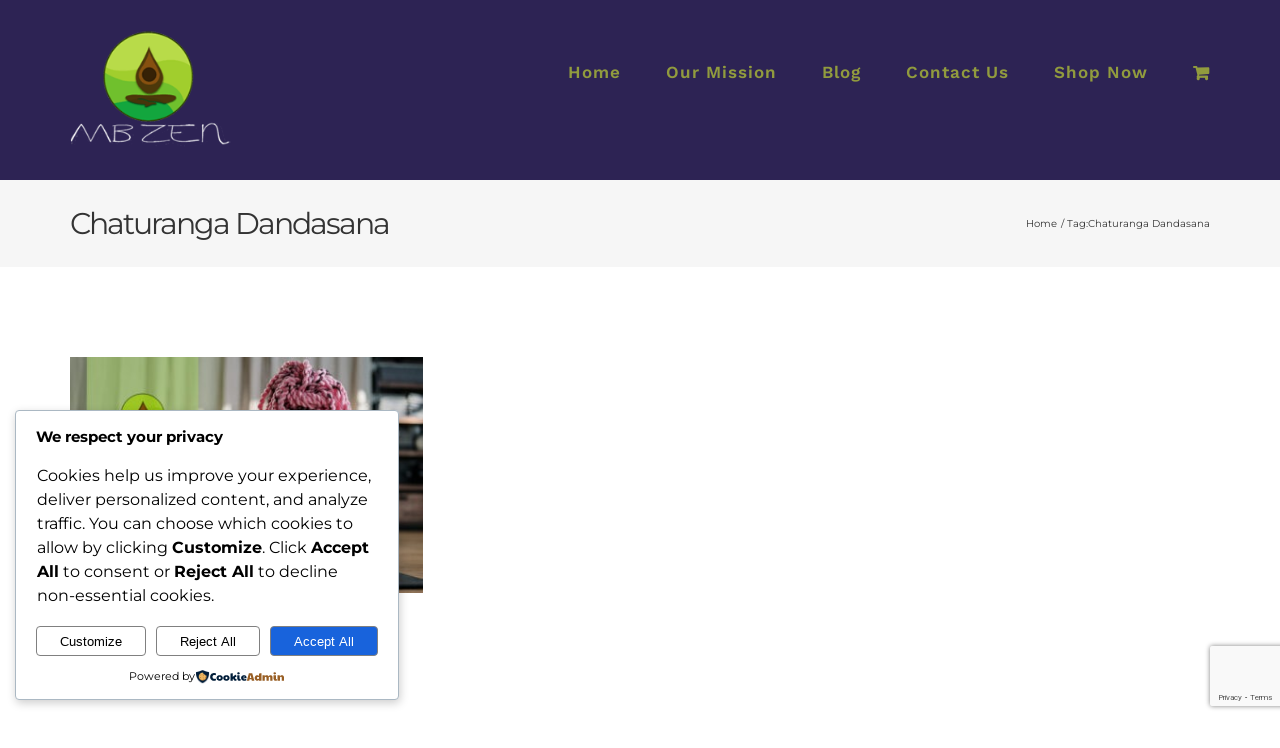

--- FILE ---
content_type: text/html; charset=utf-8
request_url: https://www.google.com/recaptcha/api2/anchor?ar=1&k=6LfZS8AUAAAAAKJnwoSt-IYLq1H8mMhy80LBfGdG&co=aHR0cHM6Ly9tYnplbi5jb206NDQz&hl=en&v=N67nZn4AqZkNcbeMu4prBgzg&size=invisible&anchor-ms=20000&execute-ms=30000&cb=601llra499oh
body_size: 48654
content:
<!DOCTYPE HTML><html dir="ltr" lang="en"><head><meta http-equiv="Content-Type" content="text/html; charset=UTF-8">
<meta http-equiv="X-UA-Compatible" content="IE=edge">
<title>reCAPTCHA</title>
<style type="text/css">
/* cyrillic-ext */
@font-face {
  font-family: 'Roboto';
  font-style: normal;
  font-weight: 400;
  font-stretch: 100%;
  src: url(//fonts.gstatic.com/s/roboto/v48/KFO7CnqEu92Fr1ME7kSn66aGLdTylUAMa3GUBHMdazTgWw.woff2) format('woff2');
  unicode-range: U+0460-052F, U+1C80-1C8A, U+20B4, U+2DE0-2DFF, U+A640-A69F, U+FE2E-FE2F;
}
/* cyrillic */
@font-face {
  font-family: 'Roboto';
  font-style: normal;
  font-weight: 400;
  font-stretch: 100%;
  src: url(//fonts.gstatic.com/s/roboto/v48/KFO7CnqEu92Fr1ME7kSn66aGLdTylUAMa3iUBHMdazTgWw.woff2) format('woff2');
  unicode-range: U+0301, U+0400-045F, U+0490-0491, U+04B0-04B1, U+2116;
}
/* greek-ext */
@font-face {
  font-family: 'Roboto';
  font-style: normal;
  font-weight: 400;
  font-stretch: 100%;
  src: url(//fonts.gstatic.com/s/roboto/v48/KFO7CnqEu92Fr1ME7kSn66aGLdTylUAMa3CUBHMdazTgWw.woff2) format('woff2');
  unicode-range: U+1F00-1FFF;
}
/* greek */
@font-face {
  font-family: 'Roboto';
  font-style: normal;
  font-weight: 400;
  font-stretch: 100%;
  src: url(//fonts.gstatic.com/s/roboto/v48/KFO7CnqEu92Fr1ME7kSn66aGLdTylUAMa3-UBHMdazTgWw.woff2) format('woff2');
  unicode-range: U+0370-0377, U+037A-037F, U+0384-038A, U+038C, U+038E-03A1, U+03A3-03FF;
}
/* math */
@font-face {
  font-family: 'Roboto';
  font-style: normal;
  font-weight: 400;
  font-stretch: 100%;
  src: url(//fonts.gstatic.com/s/roboto/v48/KFO7CnqEu92Fr1ME7kSn66aGLdTylUAMawCUBHMdazTgWw.woff2) format('woff2');
  unicode-range: U+0302-0303, U+0305, U+0307-0308, U+0310, U+0312, U+0315, U+031A, U+0326-0327, U+032C, U+032F-0330, U+0332-0333, U+0338, U+033A, U+0346, U+034D, U+0391-03A1, U+03A3-03A9, U+03B1-03C9, U+03D1, U+03D5-03D6, U+03F0-03F1, U+03F4-03F5, U+2016-2017, U+2034-2038, U+203C, U+2040, U+2043, U+2047, U+2050, U+2057, U+205F, U+2070-2071, U+2074-208E, U+2090-209C, U+20D0-20DC, U+20E1, U+20E5-20EF, U+2100-2112, U+2114-2115, U+2117-2121, U+2123-214F, U+2190, U+2192, U+2194-21AE, U+21B0-21E5, U+21F1-21F2, U+21F4-2211, U+2213-2214, U+2216-22FF, U+2308-230B, U+2310, U+2319, U+231C-2321, U+2336-237A, U+237C, U+2395, U+239B-23B7, U+23D0, U+23DC-23E1, U+2474-2475, U+25AF, U+25B3, U+25B7, U+25BD, U+25C1, U+25CA, U+25CC, U+25FB, U+266D-266F, U+27C0-27FF, U+2900-2AFF, U+2B0E-2B11, U+2B30-2B4C, U+2BFE, U+3030, U+FF5B, U+FF5D, U+1D400-1D7FF, U+1EE00-1EEFF;
}
/* symbols */
@font-face {
  font-family: 'Roboto';
  font-style: normal;
  font-weight: 400;
  font-stretch: 100%;
  src: url(//fonts.gstatic.com/s/roboto/v48/KFO7CnqEu92Fr1ME7kSn66aGLdTylUAMaxKUBHMdazTgWw.woff2) format('woff2');
  unicode-range: U+0001-000C, U+000E-001F, U+007F-009F, U+20DD-20E0, U+20E2-20E4, U+2150-218F, U+2190, U+2192, U+2194-2199, U+21AF, U+21E6-21F0, U+21F3, U+2218-2219, U+2299, U+22C4-22C6, U+2300-243F, U+2440-244A, U+2460-24FF, U+25A0-27BF, U+2800-28FF, U+2921-2922, U+2981, U+29BF, U+29EB, U+2B00-2BFF, U+4DC0-4DFF, U+FFF9-FFFB, U+10140-1018E, U+10190-1019C, U+101A0, U+101D0-101FD, U+102E0-102FB, U+10E60-10E7E, U+1D2C0-1D2D3, U+1D2E0-1D37F, U+1F000-1F0FF, U+1F100-1F1AD, U+1F1E6-1F1FF, U+1F30D-1F30F, U+1F315, U+1F31C, U+1F31E, U+1F320-1F32C, U+1F336, U+1F378, U+1F37D, U+1F382, U+1F393-1F39F, U+1F3A7-1F3A8, U+1F3AC-1F3AF, U+1F3C2, U+1F3C4-1F3C6, U+1F3CA-1F3CE, U+1F3D4-1F3E0, U+1F3ED, U+1F3F1-1F3F3, U+1F3F5-1F3F7, U+1F408, U+1F415, U+1F41F, U+1F426, U+1F43F, U+1F441-1F442, U+1F444, U+1F446-1F449, U+1F44C-1F44E, U+1F453, U+1F46A, U+1F47D, U+1F4A3, U+1F4B0, U+1F4B3, U+1F4B9, U+1F4BB, U+1F4BF, U+1F4C8-1F4CB, U+1F4D6, U+1F4DA, U+1F4DF, U+1F4E3-1F4E6, U+1F4EA-1F4ED, U+1F4F7, U+1F4F9-1F4FB, U+1F4FD-1F4FE, U+1F503, U+1F507-1F50B, U+1F50D, U+1F512-1F513, U+1F53E-1F54A, U+1F54F-1F5FA, U+1F610, U+1F650-1F67F, U+1F687, U+1F68D, U+1F691, U+1F694, U+1F698, U+1F6AD, U+1F6B2, U+1F6B9-1F6BA, U+1F6BC, U+1F6C6-1F6CF, U+1F6D3-1F6D7, U+1F6E0-1F6EA, U+1F6F0-1F6F3, U+1F6F7-1F6FC, U+1F700-1F7FF, U+1F800-1F80B, U+1F810-1F847, U+1F850-1F859, U+1F860-1F887, U+1F890-1F8AD, U+1F8B0-1F8BB, U+1F8C0-1F8C1, U+1F900-1F90B, U+1F93B, U+1F946, U+1F984, U+1F996, U+1F9E9, U+1FA00-1FA6F, U+1FA70-1FA7C, U+1FA80-1FA89, U+1FA8F-1FAC6, U+1FACE-1FADC, U+1FADF-1FAE9, U+1FAF0-1FAF8, U+1FB00-1FBFF;
}
/* vietnamese */
@font-face {
  font-family: 'Roboto';
  font-style: normal;
  font-weight: 400;
  font-stretch: 100%;
  src: url(//fonts.gstatic.com/s/roboto/v48/KFO7CnqEu92Fr1ME7kSn66aGLdTylUAMa3OUBHMdazTgWw.woff2) format('woff2');
  unicode-range: U+0102-0103, U+0110-0111, U+0128-0129, U+0168-0169, U+01A0-01A1, U+01AF-01B0, U+0300-0301, U+0303-0304, U+0308-0309, U+0323, U+0329, U+1EA0-1EF9, U+20AB;
}
/* latin-ext */
@font-face {
  font-family: 'Roboto';
  font-style: normal;
  font-weight: 400;
  font-stretch: 100%;
  src: url(//fonts.gstatic.com/s/roboto/v48/KFO7CnqEu92Fr1ME7kSn66aGLdTylUAMa3KUBHMdazTgWw.woff2) format('woff2');
  unicode-range: U+0100-02BA, U+02BD-02C5, U+02C7-02CC, U+02CE-02D7, U+02DD-02FF, U+0304, U+0308, U+0329, U+1D00-1DBF, U+1E00-1E9F, U+1EF2-1EFF, U+2020, U+20A0-20AB, U+20AD-20C0, U+2113, U+2C60-2C7F, U+A720-A7FF;
}
/* latin */
@font-face {
  font-family: 'Roboto';
  font-style: normal;
  font-weight: 400;
  font-stretch: 100%;
  src: url(//fonts.gstatic.com/s/roboto/v48/KFO7CnqEu92Fr1ME7kSn66aGLdTylUAMa3yUBHMdazQ.woff2) format('woff2');
  unicode-range: U+0000-00FF, U+0131, U+0152-0153, U+02BB-02BC, U+02C6, U+02DA, U+02DC, U+0304, U+0308, U+0329, U+2000-206F, U+20AC, U+2122, U+2191, U+2193, U+2212, U+2215, U+FEFF, U+FFFD;
}
/* cyrillic-ext */
@font-face {
  font-family: 'Roboto';
  font-style: normal;
  font-weight: 500;
  font-stretch: 100%;
  src: url(//fonts.gstatic.com/s/roboto/v48/KFO7CnqEu92Fr1ME7kSn66aGLdTylUAMa3GUBHMdazTgWw.woff2) format('woff2');
  unicode-range: U+0460-052F, U+1C80-1C8A, U+20B4, U+2DE0-2DFF, U+A640-A69F, U+FE2E-FE2F;
}
/* cyrillic */
@font-face {
  font-family: 'Roboto';
  font-style: normal;
  font-weight: 500;
  font-stretch: 100%;
  src: url(//fonts.gstatic.com/s/roboto/v48/KFO7CnqEu92Fr1ME7kSn66aGLdTylUAMa3iUBHMdazTgWw.woff2) format('woff2');
  unicode-range: U+0301, U+0400-045F, U+0490-0491, U+04B0-04B1, U+2116;
}
/* greek-ext */
@font-face {
  font-family: 'Roboto';
  font-style: normal;
  font-weight: 500;
  font-stretch: 100%;
  src: url(//fonts.gstatic.com/s/roboto/v48/KFO7CnqEu92Fr1ME7kSn66aGLdTylUAMa3CUBHMdazTgWw.woff2) format('woff2');
  unicode-range: U+1F00-1FFF;
}
/* greek */
@font-face {
  font-family: 'Roboto';
  font-style: normal;
  font-weight: 500;
  font-stretch: 100%;
  src: url(//fonts.gstatic.com/s/roboto/v48/KFO7CnqEu92Fr1ME7kSn66aGLdTylUAMa3-UBHMdazTgWw.woff2) format('woff2');
  unicode-range: U+0370-0377, U+037A-037F, U+0384-038A, U+038C, U+038E-03A1, U+03A3-03FF;
}
/* math */
@font-face {
  font-family: 'Roboto';
  font-style: normal;
  font-weight: 500;
  font-stretch: 100%;
  src: url(//fonts.gstatic.com/s/roboto/v48/KFO7CnqEu92Fr1ME7kSn66aGLdTylUAMawCUBHMdazTgWw.woff2) format('woff2');
  unicode-range: U+0302-0303, U+0305, U+0307-0308, U+0310, U+0312, U+0315, U+031A, U+0326-0327, U+032C, U+032F-0330, U+0332-0333, U+0338, U+033A, U+0346, U+034D, U+0391-03A1, U+03A3-03A9, U+03B1-03C9, U+03D1, U+03D5-03D6, U+03F0-03F1, U+03F4-03F5, U+2016-2017, U+2034-2038, U+203C, U+2040, U+2043, U+2047, U+2050, U+2057, U+205F, U+2070-2071, U+2074-208E, U+2090-209C, U+20D0-20DC, U+20E1, U+20E5-20EF, U+2100-2112, U+2114-2115, U+2117-2121, U+2123-214F, U+2190, U+2192, U+2194-21AE, U+21B0-21E5, U+21F1-21F2, U+21F4-2211, U+2213-2214, U+2216-22FF, U+2308-230B, U+2310, U+2319, U+231C-2321, U+2336-237A, U+237C, U+2395, U+239B-23B7, U+23D0, U+23DC-23E1, U+2474-2475, U+25AF, U+25B3, U+25B7, U+25BD, U+25C1, U+25CA, U+25CC, U+25FB, U+266D-266F, U+27C0-27FF, U+2900-2AFF, U+2B0E-2B11, U+2B30-2B4C, U+2BFE, U+3030, U+FF5B, U+FF5D, U+1D400-1D7FF, U+1EE00-1EEFF;
}
/* symbols */
@font-face {
  font-family: 'Roboto';
  font-style: normal;
  font-weight: 500;
  font-stretch: 100%;
  src: url(//fonts.gstatic.com/s/roboto/v48/KFO7CnqEu92Fr1ME7kSn66aGLdTylUAMaxKUBHMdazTgWw.woff2) format('woff2');
  unicode-range: U+0001-000C, U+000E-001F, U+007F-009F, U+20DD-20E0, U+20E2-20E4, U+2150-218F, U+2190, U+2192, U+2194-2199, U+21AF, U+21E6-21F0, U+21F3, U+2218-2219, U+2299, U+22C4-22C6, U+2300-243F, U+2440-244A, U+2460-24FF, U+25A0-27BF, U+2800-28FF, U+2921-2922, U+2981, U+29BF, U+29EB, U+2B00-2BFF, U+4DC0-4DFF, U+FFF9-FFFB, U+10140-1018E, U+10190-1019C, U+101A0, U+101D0-101FD, U+102E0-102FB, U+10E60-10E7E, U+1D2C0-1D2D3, U+1D2E0-1D37F, U+1F000-1F0FF, U+1F100-1F1AD, U+1F1E6-1F1FF, U+1F30D-1F30F, U+1F315, U+1F31C, U+1F31E, U+1F320-1F32C, U+1F336, U+1F378, U+1F37D, U+1F382, U+1F393-1F39F, U+1F3A7-1F3A8, U+1F3AC-1F3AF, U+1F3C2, U+1F3C4-1F3C6, U+1F3CA-1F3CE, U+1F3D4-1F3E0, U+1F3ED, U+1F3F1-1F3F3, U+1F3F5-1F3F7, U+1F408, U+1F415, U+1F41F, U+1F426, U+1F43F, U+1F441-1F442, U+1F444, U+1F446-1F449, U+1F44C-1F44E, U+1F453, U+1F46A, U+1F47D, U+1F4A3, U+1F4B0, U+1F4B3, U+1F4B9, U+1F4BB, U+1F4BF, U+1F4C8-1F4CB, U+1F4D6, U+1F4DA, U+1F4DF, U+1F4E3-1F4E6, U+1F4EA-1F4ED, U+1F4F7, U+1F4F9-1F4FB, U+1F4FD-1F4FE, U+1F503, U+1F507-1F50B, U+1F50D, U+1F512-1F513, U+1F53E-1F54A, U+1F54F-1F5FA, U+1F610, U+1F650-1F67F, U+1F687, U+1F68D, U+1F691, U+1F694, U+1F698, U+1F6AD, U+1F6B2, U+1F6B9-1F6BA, U+1F6BC, U+1F6C6-1F6CF, U+1F6D3-1F6D7, U+1F6E0-1F6EA, U+1F6F0-1F6F3, U+1F6F7-1F6FC, U+1F700-1F7FF, U+1F800-1F80B, U+1F810-1F847, U+1F850-1F859, U+1F860-1F887, U+1F890-1F8AD, U+1F8B0-1F8BB, U+1F8C0-1F8C1, U+1F900-1F90B, U+1F93B, U+1F946, U+1F984, U+1F996, U+1F9E9, U+1FA00-1FA6F, U+1FA70-1FA7C, U+1FA80-1FA89, U+1FA8F-1FAC6, U+1FACE-1FADC, U+1FADF-1FAE9, U+1FAF0-1FAF8, U+1FB00-1FBFF;
}
/* vietnamese */
@font-face {
  font-family: 'Roboto';
  font-style: normal;
  font-weight: 500;
  font-stretch: 100%;
  src: url(//fonts.gstatic.com/s/roboto/v48/KFO7CnqEu92Fr1ME7kSn66aGLdTylUAMa3OUBHMdazTgWw.woff2) format('woff2');
  unicode-range: U+0102-0103, U+0110-0111, U+0128-0129, U+0168-0169, U+01A0-01A1, U+01AF-01B0, U+0300-0301, U+0303-0304, U+0308-0309, U+0323, U+0329, U+1EA0-1EF9, U+20AB;
}
/* latin-ext */
@font-face {
  font-family: 'Roboto';
  font-style: normal;
  font-weight: 500;
  font-stretch: 100%;
  src: url(//fonts.gstatic.com/s/roboto/v48/KFO7CnqEu92Fr1ME7kSn66aGLdTylUAMa3KUBHMdazTgWw.woff2) format('woff2');
  unicode-range: U+0100-02BA, U+02BD-02C5, U+02C7-02CC, U+02CE-02D7, U+02DD-02FF, U+0304, U+0308, U+0329, U+1D00-1DBF, U+1E00-1E9F, U+1EF2-1EFF, U+2020, U+20A0-20AB, U+20AD-20C0, U+2113, U+2C60-2C7F, U+A720-A7FF;
}
/* latin */
@font-face {
  font-family: 'Roboto';
  font-style: normal;
  font-weight: 500;
  font-stretch: 100%;
  src: url(//fonts.gstatic.com/s/roboto/v48/KFO7CnqEu92Fr1ME7kSn66aGLdTylUAMa3yUBHMdazQ.woff2) format('woff2');
  unicode-range: U+0000-00FF, U+0131, U+0152-0153, U+02BB-02BC, U+02C6, U+02DA, U+02DC, U+0304, U+0308, U+0329, U+2000-206F, U+20AC, U+2122, U+2191, U+2193, U+2212, U+2215, U+FEFF, U+FFFD;
}
/* cyrillic-ext */
@font-face {
  font-family: 'Roboto';
  font-style: normal;
  font-weight: 900;
  font-stretch: 100%;
  src: url(//fonts.gstatic.com/s/roboto/v48/KFO7CnqEu92Fr1ME7kSn66aGLdTylUAMa3GUBHMdazTgWw.woff2) format('woff2');
  unicode-range: U+0460-052F, U+1C80-1C8A, U+20B4, U+2DE0-2DFF, U+A640-A69F, U+FE2E-FE2F;
}
/* cyrillic */
@font-face {
  font-family: 'Roboto';
  font-style: normal;
  font-weight: 900;
  font-stretch: 100%;
  src: url(//fonts.gstatic.com/s/roboto/v48/KFO7CnqEu92Fr1ME7kSn66aGLdTylUAMa3iUBHMdazTgWw.woff2) format('woff2');
  unicode-range: U+0301, U+0400-045F, U+0490-0491, U+04B0-04B1, U+2116;
}
/* greek-ext */
@font-face {
  font-family: 'Roboto';
  font-style: normal;
  font-weight: 900;
  font-stretch: 100%;
  src: url(//fonts.gstatic.com/s/roboto/v48/KFO7CnqEu92Fr1ME7kSn66aGLdTylUAMa3CUBHMdazTgWw.woff2) format('woff2');
  unicode-range: U+1F00-1FFF;
}
/* greek */
@font-face {
  font-family: 'Roboto';
  font-style: normal;
  font-weight: 900;
  font-stretch: 100%;
  src: url(//fonts.gstatic.com/s/roboto/v48/KFO7CnqEu92Fr1ME7kSn66aGLdTylUAMa3-UBHMdazTgWw.woff2) format('woff2');
  unicode-range: U+0370-0377, U+037A-037F, U+0384-038A, U+038C, U+038E-03A1, U+03A3-03FF;
}
/* math */
@font-face {
  font-family: 'Roboto';
  font-style: normal;
  font-weight: 900;
  font-stretch: 100%;
  src: url(//fonts.gstatic.com/s/roboto/v48/KFO7CnqEu92Fr1ME7kSn66aGLdTylUAMawCUBHMdazTgWw.woff2) format('woff2');
  unicode-range: U+0302-0303, U+0305, U+0307-0308, U+0310, U+0312, U+0315, U+031A, U+0326-0327, U+032C, U+032F-0330, U+0332-0333, U+0338, U+033A, U+0346, U+034D, U+0391-03A1, U+03A3-03A9, U+03B1-03C9, U+03D1, U+03D5-03D6, U+03F0-03F1, U+03F4-03F5, U+2016-2017, U+2034-2038, U+203C, U+2040, U+2043, U+2047, U+2050, U+2057, U+205F, U+2070-2071, U+2074-208E, U+2090-209C, U+20D0-20DC, U+20E1, U+20E5-20EF, U+2100-2112, U+2114-2115, U+2117-2121, U+2123-214F, U+2190, U+2192, U+2194-21AE, U+21B0-21E5, U+21F1-21F2, U+21F4-2211, U+2213-2214, U+2216-22FF, U+2308-230B, U+2310, U+2319, U+231C-2321, U+2336-237A, U+237C, U+2395, U+239B-23B7, U+23D0, U+23DC-23E1, U+2474-2475, U+25AF, U+25B3, U+25B7, U+25BD, U+25C1, U+25CA, U+25CC, U+25FB, U+266D-266F, U+27C0-27FF, U+2900-2AFF, U+2B0E-2B11, U+2B30-2B4C, U+2BFE, U+3030, U+FF5B, U+FF5D, U+1D400-1D7FF, U+1EE00-1EEFF;
}
/* symbols */
@font-face {
  font-family: 'Roboto';
  font-style: normal;
  font-weight: 900;
  font-stretch: 100%;
  src: url(//fonts.gstatic.com/s/roboto/v48/KFO7CnqEu92Fr1ME7kSn66aGLdTylUAMaxKUBHMdazTgWw.woff2) format('woff2');
  unicode-range: U+0001-000C, U+000E-001F, U+007F-009F, U+20DD-20E0, U+20E2-20E4, U+2150-218F, U+2190, U+2192, U+2194-2199, U+21AF, U+21E6-21F0, U+21F3, U+2218-2219, U+2299, U+22C4-22C6, U+2300-243F, U+2440-244A, U+2460-24FF, U+25A0-27BF, U+2800-28FF, U+2921-2922, U+2981, U+29BF, U+29EB, U+2B00-2BFF, U+4DC0-4DFF, U+FFF9-FFFB, U+10140-1018E, U+10190-1019C, U+101A0, U+101D0-101FD, U+102E0-102FB, U+10E60-10E7E, U+1D2C0-1D2D3, U+1D2E0-1D37F, U+1F000-1F0FF, U+1F100-1F1AD, U+1F1E6-1F1FF, U+1F30D-1F30F, U+1F315, U+1F31C, U+1F31E, U+1F320-1F32C, U+1F336, U+1F378, U+1F37D, U+1F382, U+1F393-1F39F, U+1F3A7-1F3A8, U+1F3AC-1F3AF, U+1F3C2, U+1F3C4-1F3C6, U+1F3CA-1F3CE, U+1F3D4-1F3E0, U+1F3ED, U+1F3F1-1F3F3, U+1F3F5-1F3F7, U+1F408, U+1F415, U+1F41F, U+1F426, U+1F43F, U+1F441-1F442, U+1F444, U+1F446-1F449, U+1F44C-1F44E, U+1F453, U+1F46A, U+1F47D, U+1F4A3, U+1F4B0, U+1F4B3, U+1F4B9, U+1F4BB, U+1F4BF, U+1F4C8-1F4CB, U+1F4D6, U+1F4DA, U+1F4DF, U+1F4E3-1F4E6, U+1F4EA-1F4ED, U+1F4F7, U+1F4F9-1F4FB, U+1F4FD-1F4FE, U+1F503, U+1F507-1F50B, U+1F50D, U+1F512-1F513, U+1F53E-1F54A, U+1F54F-1F5FA, U+1F610, U+1F650-1F67F, U+1F687, U+1F68D, U+1F691, U+1F694, U+1F698, U+1F6AD, U+1F6B2, U+1F6B9-1F6BA, U+1F6BC, U+1F6C6-1F6CF, U+1F6D3-1F6D7, U+1F6E0-1F6EA, U+1F6F0-1F6F3, U+1F6F7-1F6FC, U+1F700-1F7FF, U+1F800-1F80B, U+1F810-1F847, U+1F850-1F859, U+1F860-1F887, U+1F890-1F8AD, U+1F8B0-1F8BB, U+1F8C0-1F8C1, U+1F900-1F90B, U+1F93B, U+1F946, U+1F984, U+1F996, U+1F9E9, U+1FA00-1FA6F, U+1FA70-1FA7C, U+1FA80-1FA89, U+1FA8F-1FAC6, U+1FACE-1FADC, U+1FADF-1FAE9, U+1FAF0-1FAF8, U+1FB00-1FBFF;
}
/* vietnamese */
@font-face {
  font-family: 'Roboto';
  font-style: normal;
  font-weight: 900;
  font-stretch: 100%;
  src: url(//fonts.gstatic.com/s/roboto/v48/KFO7CnqEu92Fr1ME7kSn66aGLdTylUAMa3OUBHMdazTgWw.woff2) format('woff2');
  unicode-range: U+0102-0103, U+0110-0111, U+0128-0129, U+0168-0169, U+01A0-01A1, U+01AF-01B0, U+0300-0301, U+0303-0304, U+0308-0309, U+0323, U+0329, U+1EA0-1EF9, U+20AB;
}
/* latin-ext */
@font-face {
  font-family: 'Roboto';
  font-style: normal;
  font-weight: 900;
  font-stretch: 100%;
  src: url(//fonts.gstatic.com/s/roboto/v48/KFO7CnqEu92Fr1ME7kSn66aGLdTylUAMa3KUBHMdazTgWw.woff2) format('woff2');
  unicode-range: U+0100-02BA, U+02BD-02C5, U+02C7-02CC, U+02CE-02D7, U+02DD-02FF, U+0304, U+0308, U+0329, U+1D00-1DBF, U+1E00-1E9F, U+1EF2-1EFF, U+2020, U+20A0-20AB, U+20AD-20C0, U+2113, U+2C60-2C7F, U+A720-A7FF;
}
/* latin */
@font-face {
  font-family: 'Roboto';
  font-style: normal;
  font-weight: 900;
  font-stretch: 100%;
  src: url(//fonts.gstatic.com/s/roboto/v48/KFO7CnqEu92Fr1ME7kSn66aGLdTylUAMa3yUBHMdazQ.woff2) format('woff2');
  unicode-range: U+0000-00FF, U+0131, U+0152-0153, U+02BB-02BC, U+02C6, U+02DA, U+02DC, U+0304, U+0308, U+0329, U+2000-206F, U+20AC, U+2122, U+2191, U+2193, U+2212, U+2215, U+FEFF, U+FFFD;
}

</style>
<link rel="stylesheet" type="text/css" href="https://www.gstatic.com/recaptcha/releases/N67nZn4AqZkNcbeMu4prBgzg/styles__ltr.css">
<script nonce="5NYL_hyfz-pcdJcZLqzXoA" type="text/javascript">window['__recaptcha_api'] = 'https://www.google.com/recaptcha/api2/';</script>
<script type="text/javascript" src="https://www.gstatic.com/recaptcha/releases/N67nZn4AqZkNcbeMu4prBgzg/recaptcha__en.js" nonce="5NYL_hyfz-pcdJcZLqzXoA">
      
    </script></head>
<body><div id="rc-anchor-alert" class="rc-anchor-alert"></div>
<input type="hidden" id="recaptcha-token" value="[base64]">
<script type="text/javascript" nonce="5NYL_hyfz-pcdJcZLqzXoA">
      recaptcha.anchor.Main.init("[\x22ainput\x22,[\x22bgdata\x22,\x22\x22,\[base64]/[base64]/[base64]/bmV3IHJbeF0oY1swXSk6RT09Mj9uZXcgclt4XShjWzBdLGNbMV0pOkU9PTM/bmV3IHJbeF0oY1swXSxjWzFdLGNbMl0pOkU9PTQ/[base64]/[base64]/[base64]/[base64]/[base64]/[base64]/[base64]/[base64]\x22,\[base64]\\u003d\x22,\[base64]/DhTfDvsOowpXDj1Z+RcOGwpEzMcK2wpDCvlxnCF/DjEggw7fDu8KHw4wPeCLCigFBw7nCo305HF7DtkVTU8OiwptPEcOWZQBtw5vClsKSw6PDjcOaw6nDvXzDn8O1wqjCnG7Du8Ohw6PCuMKrw7FWKQPDmMKAw7TDscOZLCs6GWDDscOpw4oUVsOAYcOww5JbZ8Ktw5dYwobCq8Oew4HDn8KSwp/Ck2PDgy7CqUDDjMOdU8KJYMOLTsOtwpnDvcOjMHXCpEN3wrMowpIFw7rCpsKzwrl5wrbChWs7QUA5wrMCw7bDrAvChVFjwrXCnBVsJXjDumtWwpXCpy7DlcOSUX9sLcO7w7HCocKdw5YbPsK+w7jCizvChQ/DulAAw4JzZ2Eew55lwpU/w4QjKcKwdTHDs8OlRAHDs33CqArDhMKAVCgVw5PChMOAWyrDgcKMSsK5wqIYUcOzw705dW9jVz84wpHCt8OjR8K5w6bDosOsYcOJw6BKM8OXMUzCvW/DjUHCnMKewq/[base64]/Dy/CoMKOAsKqw6fDgBTCkBXDocOOHQoYwrvDuMOaZj0bw79rwrEpGMOEwrJGP8KlwoPDowbChxAzIMKuw7/CoxlZw7/[base64]/CqVLCg8Kww7TCssOKOsOGwozDkMKdCifCksK6FcODwrYTFx0hIsOPw5xIJ8OuwoPCgRTDl8KeZzDDinzDhMKCEcKyw4DDmMKyw4U6w7Ebw6MSw7YRwpXDtm1Ww7/Dp8OxcWtgw5Yvwo1ew40pw4MhBcK6wrbCmCRAFsKoD8KMw6TDpcKuFDLCi1DCgcOuNsKtfnPCksOawrrCr8O2Un7DmG83wqQdw6XColVqwoI8fQnDv8KQAsO/[base64]/CmmF+AsKaawfDu8Knw6vDn8OMWTFTAcOTeyLDrTUFw6nCt8K2AcKPw7/DrgPClTzDmEjDvwHCmMKhw5bDk8Kbw6kwwo7Dh1XDucK7JiFiwrk5wozDisOcwpXCscOqwqNewrXDm8KNDWjCnk/Cm2NIC8KsQMOrCkpUGCDDrnUhw5EIwqrDmWYpwr5sw41oHjLDmMKXwqnDocKVdcOsGcO/cVzDghTClBPCgsKkAlbCtsK0KBkpwrXCpjPCvsKLwobDhBnDkTkNw7EDTMOEYwo0wpggYCzCksKvw7BTw4E/[base64]/DpUPCiGvDgcOZwrXDhWrCgsKBw7rDhcKkYVphJsKtwprCkcOqYl3DtFzCkcKsc3vCnsKUUsOJwpnDoFHDgsOcw5bCkTR4w7wHw7PCpsO2wpPCgE9tUh/DunzDncKICsKEGgtrByYfWsKJwqNQwpDCjHkiw6lbwrZcGnJXw4JyFT3ClErDiz5IwpNtw5LCjcKJUcK/BSwKwpjCmMOuJS5Rwooow7BNVzTDlcObw7MpbcOSwq/[base64]/DjMOHCMKXw6NZUlDCswg1fMOlw7jDv8K2wq7Cp8OBwoHCj8OzM0/[base64]/CiWjCnsOGw77DgCk4ZcOJw73DnyfCr37DjsKcJlHCozDCksONBF3CgV90ccKYwo7DmSg1bivCj8KBw6EYfHwewqfDrTnDokNZDHZ0w6HCuBonBGweASTCswMBw6TDog/Cly7DvsKWwr7DrE05woRQZMOWw47DncOvw5DDqlUTwq0Dw7zDhcKEQEMFwonCrMOJwo7ChiTCpsKfOzJQwoJ5Qy1Mw4bDjjsEw71Uw7wkR8KnWUs6wqtIAMKHw69NP8O3woXCpMO6w5ccw4LCgcOZdMK/w5TDu8OUEMOsSMKcw7g6wpjDiRNgOX/CuhotMTrDmMOCwqLDksO4w5vChsOHwrrDvEo/w5XCmMKRw7fDk2JUF8OIJWtXB2bDozrDihrDssO3T8KmOEQuU8Oyw4cIf8K0AcOTwpE7HcKuwrzDpcKRwqYhdGMsZWoBwpTDjSwLHcKcIVTDicOeXmbDogfCocOEw7cKw5LDicK/wosBRsKEw74nw4rCuGfDt8OcwoQPOcOzbQbDjsOuShlSwqhLSU7Dk8KUw7fCjMOJwpIMMMKMLiI3w4UFwrM7w6LDlj9YP8Obw7HCvsOPw77Cm8KzwqXDtx00wojCj8ODw7heKsKiwq1Vwo/DsGfCv8KdwpPCklUaw51ow77CtC7CtsKCwqg5fsOsw6fCpcOobUXDlD1RwonDp2RBTMKdwqRHaBrDqMKTQD3ChMKnDsKHS8O+HcKqBUXCr8O8woTCnsK0w5/[base64]/[base64]/YcOPw7PDqTIeecK1N2/DmMKxQMOUw7J2wqVSwqV4IsKlwo1KasKcQyQVwrhSw7nDmGXDhUBtLFTCiHnDnyhLw4A9wozCpVIow7vDocKMwoM/VG7Cv3bCsMOeciHCicO3w7EJbMOiwojDvmMfw78qw6TCqMOPw7wRw6tmIlXCkjkuw5AhwpXDlMOeJF7Chm4CJ3nCvcOxwr8Xw7jCgCjDnMOvw7/Cr8OfKRgTw79Ew4cMNMOMccK+w4bCjMOZwpvCicKLw74WaB/Csl96dzJiw5QnFsKTw6IIwrUTwpzDlsKSQMO/HjzChnLDqHjCgsOOOloqw5DDt8ODXR3Co3wWwpfDq8Kvw5jCsgpNwrg7KFbCicOfwoFDwpl6wrcrwo/ChmjDqMOzQHvCg34yRyvDgcKxwqzCpcOCZkpkw7fDrcOywrtBw48Gw6xKOyDCoETDm8KNwqPDh8Kiw6tpw5TCuFnDoCAbw6fCvMKpWkV/woFBwrXCsT8RK8ObDMOHDsOFEMOlwrXDuFDCtsO0w5rDnQ8JO8KDLMO5X0PDpAdXS8KUTsO5wpnDjHAgeijDjMK5wovCmcOzwrMyH1vDtCnDmQIjEQs4woB8EMKuw47CrsKHw5/[base64]/wpnDnDzDhnjCp2HCvRBewqzCvmAvJsOwWhHDhMOkLsKvw53Cpj4eesKIGEjDuGzCmwtlw4R2w6DDsj3DonjCrE3Cvh0iSsOUAMOYKcO+ACbDr8OBwrZCw7vDqsOcwovCnsOMwr7CqsOQwpzCpMOaw60VUXB0dXLCpMKbH2VpwoUDw6Eiwr/ChD3CpMOFCCbCqirCqVHCkmJJbTbDmCB6WhwYwpMKw6ocVHDDucOuw4jCrcOjDEwvw4gHIMOzw5wxwpQDY8Kaw7nDmTcAw48QwqjDgiJFw6hdwovDliHDl0fCkMOTw4PCnsKXLMKpwqnDiy56wrgwwqVNw5dSa8Oxw5hUT2BsDEPDpTzCs8O/[base64]/wp8Vc8ORcMOvwrjCo8OSwqxiw5kxNsK3wq3CrMO3LsK/[base64]/wqQQw4PCqMORQ8OFXXVQHibCi8ORwpQ3UcKcw78mXMOvw6BoG8OZUsOZasO5HcKZwoHDjzrDvMKQWmJQRMODw54gwpzCsk9ySsKFwqcxHB7Cg3g0PgMcWDDDiMOhw5vCiGXCn8Kqw4Iew54/wqEwHsOewpYsw483w6rDl3J+D8KtwrQSwo9/wobChn5vEjzCucKvTykmwo/Ci8KJwqXDiXfCr8OPbT8+DUMKwogkwpnDqD/CmWp+wpxnT37CocK5a8KsX8KJwr7DtcK5wrrCnSXDtHEKw6XDpsK3wrxVRcK7NlTCh8O2UVLDkTdXw6lEw6FxNCzCunFMw7vCscKuwqo+w74lwrzCkkRrX8K5wpQ6wol8woY5MgbDlV3DqAVGw7nChsKzw6XCvXchwp9vMiTDqhvDlsKad8Kvwr/DtgHDoMOywps0w6Ekw5BjHGPChH4FE8O+wqMsSFHDuMKawpdew7ElNMKHdsK/MSd3wrBow4VLw6NNw7dkw4F7wozDkMKUNcOOe8OZwpBFb8KgRcKVwqR9wrnCs8O7w53DiU7Dq8K+RSIPdcK4wr/DoMObK8O4wrbCiTcGw4siw4p4wqbDlWfDmcOIQcO6dMKIb8KHJ8KaEsK8w5vCg3PDpMK/w6nClm7CvmnCizDCvAvDlcOCwqdKDcOBasKxIsKnw6pBw7xfwrUJw59jw4guw5lpJEJqN8K2wpsvw5/[base64]/McK+w45Iwp4fJ8KZOMKpesOww5AEZELCs8OVw5/[base64]/CrBxdwolEw4TDi0ELGClCQ8KnTxNqwonDkWfCh8Oww6F2wp/DncOHw4jCjMKWw4UZwoTCq0tZw4nCmMKiw5PCv8Ozw4TDsgsNwoxWw7PDi8OtwrvDkE/CnsO8w4pcUAhZHUTDimtVdkjDiUTDv1FHKMOBwpfDijHClABoFsKkw7J1UsKrEgzCk8KEwoV5csO4IFLDssOew6PCn8KPworDijTDmw5HbFIZw6DDtcK/J8KabUl4KsOqw7B2w7nCsMOMw7PDqcKKwpzDoMK7JXXCp2AlwplLw4DDmcKobDnCnyFGwpR1wpnDiMO4woXDnkR9woXDkhMZwo0tVXDCk8K8wr/[base64]/[base64]/CvsKmw6zCsitPJMKMw7DCjk3DisKjw7Ikw4BVH3vCoMO/w7jCq2LDnMKxdMOcVicqwrXCjB1FemA0w4lHwpTCq8OawoTCp8OCwpHDr0LCt8KAw5Qjw4Eiw6tvHsKqw4jDp2jDoRPDgQVpEsKfJMKrPW0Ow4MZVMO/[base64]/[base64]/DMOuK8Kgw7DCusKaw4PChMK/[base64]/M8KwwpMZXMOIwo4VwpZZwrAdw6BvBMO8w5rClGXCm8KcdlA0IcOfwqrCqytfwrtPVMKBPsOTYD7CsXJNMmPCji1Zw6QxV8KTD8Kmw4jDuXnCmxPDsMO+VsKowovCp0XCgGrCgnXCozp4LMK5wqHCojEVw6BOw6LChV9RAng/CQMPw57DiznDgcKGVxHCosOZfxp/wqU4wqNowppHwr3DsGIqw7zDgULDn8OvOXbCrSELw6jCmTY8MnfCojwNU8OKaHrCrlQDw6/DnsKiwrAmbX/CsVMKPMKiNsOAwobDhBbChFvDlsKieMK1w5TClcOJw5BTOBvDncKKRcKxw6pwNsOhwow9wrjCp8OZJsKNw7ENw7YfQ8KGKWzCscONw5JUwonCpsOpw7zDu8OFSSjCmcKiFy7CkV3CgXPCjMKCw5UiVcOuT21wEAxOFWQfw7/CkwQow63DvmTDhsO2wokgw4fChkESJjTDkEAgDnTDhyhowooAHxDCvMOTwrvDqClww7BNw5LDssKswqHClVjCgsOJwpwBwpDCucONaMKdNjkRw5stOcKnY8KZZgFDfMKUwrPCrQ3DvmVew7JjBsKpw4/Dj8O7w4xeTMODw7fCnmTCui8MdzZEw4NxBj7Ct8KBw4BfEgtGZQcQwpRIw5Y/[base64]/DoUJewp5gDwjCksKww4l2F8KsfUZwwqQFTsOgwp3CpmMIwrnCiT3DmMOWw51TCS/DpMKmwqImbmzDlMOWKsOJTMOJw78Gw6t5Cz/[base64]/[base64]/Ci8Kcw4tcw4rDrcK/RMKvEwnDn8OWMnLDisOTwpfCocOQwqx6w5/DgcKMYMKwF8OdQSHCnsOWVsK/[base64]/Bw9Xwp0Pw7fDs8Kbw5dsJDPCkMO5X8K6DsOMMkwiYRoMMMO9w7w5Ci3ChcOzRcKjPcOsw6XDmsOWwq91b8KSCcKcEG5UKMKgUMKaBcKcw6tKGsK/w7TCucOgUGXClkfDoMOTScKCwpwxw7nDtMOiw4/Ci8KPIT3Dj8OdBU3DusKpw7/CisKDc2/Cs8KxecKkwrUqwofCosK/UDjCuXt6fcKowqHCpgzClUt1TiXDicO8RCbCvlTDj8OHMit4OH3DuTrCtcKAeFLDnQ/DrsKhaMO2woQ0w7XDhMOKw5Ftw7bDrwdMwq7CoDLDtBDDpMO8w60vXg/DpsKxw7XCj0jDrMKMLcO/wqoQZsOoAmzCmsKkwqrDqmTDs1pgwoFNOVsYQGwJwoQUwonCnH96GMK4w5k+VsOhwrLCtsKqw6fDqEZgw7sIwrJXwqx0Dh/ChCAIJ8K9wqLDhCbDsyBOI2HCmMO/LsOgw4TDrnfCrkcSw4wVwqrCtTfDtQjCvMO9HsKvw493fV3Cm8OwP8K/QMKwT8OkfsO8PMKHw4PCjkhUw55dZ2gTwo5Lwpc5NUN7DsKmBcOTw7/Dv8KaF03CkhZLdR3DkArCnm7CuMKIRMK2VEvDvyJDY8K1wrjDgMKTw54OVEdJwpsDZQLCpHF1wrNmw7BYwojCqWTDoMO7w5PDk0HDgyhDwpTDqsKlY8OINEPDp8OBw4QRwrnCu0wfU8KoPcOpwo06w54lwrsXL8K4VyU7w7/Do8Kcw4TDjlLDlsO8wrR5w40aUD4Pwo4vAlNoRsKMwpHDtiLClcO2IsOLw5tbwpvDkQBkw6vDicKUw4JJKcORZsK2wr9sw5bDosKtH8O/KwkCw71wwr7CscOQE8OjwrPCvMKmwo7CpQg/OcKHw589YCd0wp/Cok7DvhrCn8OkXV7CvHnCm8KlDmpLOy4SI8KDw6x5wr1hPgvDs0Jyw47DjAJ3wq/CnhXDtMOVdy5qwqgzQl0Ww4NWasKnbMK3w4R1KsOgSzjCrXpMLjnDp8OZF8KUdH4NCiTDh8OTO2rCmFDCqHHDnUgiw6nDo8OOdsOQwpTDncOLw7HDtBB+w7TCuTPCog/CjQJhw7gEw6nDhMO3wqDDssOZQMKCw6bDkcOJwqDDvAxGckrChsKvTsOjwrlQQiNpw59FJHDDgMOjwqvDvcOWLwLCvAXDnXfCu8OpwqAcVQ/Dt8Ojw4l0w5DDpnsgNsKDw68XLgfCsVFOwqvDocKbO8KQbsKtw4YGE8O1w7/[base64]/dGTCvwzCkcK6G8O5w6bDtn3DhB/DtStCGcOxw6PCuEFlZlzCo8KhLMO4w6Iuw7R5w7zCk8KNHFRJFnteasKJHMO+JcOmb8OeVilZIBRGwqE9FsKqYMKDbcOZwpnDt8Kww6I2wofCuxEww6QRw4DCtcKqfsKWQ00Cw5vCoF45JkdefFE4w51vN8OywpDDoGTDknHCixwtEcOveMKtw6/DusOqQAzDjMOJRGvDmcKMA8OZMn0CfcOLw5PCscKdwpzDvWXCtcOnO8Kxw4jDiMOpf8KuE8KEw4FwNTBFw6zDgAXDuMOoQ0vDm0fCu38qw4/DqzZqEMKuwrrClkrCvThew4cZwo3CiEjCuhzDq3XDrMKeVMOww49IU8ODOE3CpcObw4TDsysbPcOAw5rDiHLCi1FbOMKbZETDq8K/SS3DthrDvcK4F8OEwqp0HzrDqCnCpTJOwpDDk0TDpsOnwq0XGjtwXCBjKwI9IcOGw5s7XWzDlcOtw7/DksOLw7DDvHTDocKdw4HDlsOcw5Umc3DDpUcFw4vDucO6JcOOw4PDphXCqGYRw50gwpRIccO8wq/Cs8OBSClBNDjDpRh8wrbDmsKIw7hnLVvDmFQ+w7pQXMOvwrbCsUMnw79XdcONwr4FwrdueQZVwoQxCAAnIxXCkcOnw7wJw47CjHhLHsKMS8KxwpVyHjnCrTYcw7oBB8ODwqFUBm/[base64]/CgMOjw4lyw5Qwwp8ewr/[base64]/[base64]/CSrChX8dUMKywqMMwp3DqHXDvQzDtDnCt8OVwofDjcOtZhMXL8ODw7XDi8Omw5/CvsOsE2zCiXTDqcOyesKzw4FUwpfCpsOrwqB2w69VdBMIw6jCksOTUMO5w41Zw5LDlHjCk0jDpsOmw6HDqMOdesKYwrc/wrjCrcKjwoFvwpzDvgXDrAvDqncWwrXCokbCmRBXfMKOaMO6w5hjw7PDmcOlT8K8DgFycsK8w5LDt8OlwozDrMK/w5TCicOOJMKBbAHCjRPDk8O/w63DpMOgw5zCrMKhNcOSw7spaFdnCHTDiMO5asOIwr5SwqU3w6HDp8ONw7IMwrfCmsOGbMOywoZMw7E+FcKjWB/CvULClH5Uw4/DvsK5CnrCslAVbEnCm8KTT8OWwqtew5XDjsOYCApOCcOpORZsacOEd2fDpwRHw4HCqC1Kwr/CjTHCiyRGwqMnwrrCpsO+woHCrFUCVMOOQsOKeCJfbCjDgRbCk8KdwrDDkghBw6vDpcKzBcKwF8OJasKcwq/CmVnDlsOYw6Ixw49ww4rCsyTCuDsXFMO0w5vCjsKLwosMPsOkwqfCr8OCHD3DlDHDhA/DnkkFXlnDp8O2wqcEJmXDknZ2GFpgwqc0w7TCjzR6asO/w4RDZsKaSDk2wrkINsKPw68qw7VJIkJ9S8OuwpNCek3DsMKBV8KPw7cLWMOBw4EhYHPDoFXCiT/Dki/[base64]/DpMKAw5PDsgUmacOWw4zDjCNsw7XCm1/Cr3vCq8KxZMKFemrCjMONw4nDpWDDtkEQwqRfwqbDpsKQBsOQGMObKMOxwpBhwqxtw5gyw7U2wpnDiQjDpMKZwpDCtcKQw4LCjsKtw5hmHHbDoCJrwq0iaMO4w69TT8OePyVew6RIwq90wovCnmDCnTPCmXzDojRHRkRJJMK/bizChcODwoJZL8OJLMOEw4DDlkrCoMOEccOTw5cdw5weIQkmw6lwwrYvEcOZeMOOeE14w4TDlsORwpbCicOzD8Krw6LDjMO4G8OrKBTCphnDvxfCp2HDhsOtwrrDuMOow4fCin1HPTN3ccK8w7PCmVVXwoVIegfDvBnDiMO8wqzClSHDqEHDs8Kmw6/Dh8Kbwo7Cm3gGDsOXWcKUDjbDiifDh2zDkMOmezTCsxpawqJUw73Cn8KxD2BdwqU+w63Ch2HDm3fDqRDDosO9TgHCr2crO14ww7Frw5/Cn8OLVBJ+w64AaxIGRlMcGwbCvcKswpvDmQ3Dr3FobhpbwrrCsE7DuTnDn8KyPR3Cq8KLUhXCu8KBNTIcFD12ASpPOUbDnwpWwrMcwrwLF8ORWMKcworDkyBNK8KFW2XCrsO5wobCmMOswr/[base64]/Dq0rCssOdwpEYHsO9w5TDmsK+dg/Dj8K6Fi/Cv2QPwp/[base64]/Cl8ONwp8nw7TCmcKPwoXDg8KgO8Kyw5ojHgxUE8O7WyTCrknCkQnDo8K8UVEpwqRdw7Q7w7LCk3Vsw6vCvMKgwrItAsOAwrLDqgUzwr9dUQfCoD8ew4BmOhlYdxXDvHF7OhlSw5kVwrZPwrvCscOVw4/DlF7DmQ9Vw6fCiE5oTkHCu8KSKEU5w40mGArCjcO4wpXDhzvDl8KHwo5dw5bDscOANMKww6Nuw6/Dk8OPXsKXIMKEw5nCnTPClMOWW8KDw5RMw4QbfcOsw7MgwrQNw5rDv1PDh1LDlS5YSMKZVMKsCMKcw5MlYWNQe8K1ZTHCvAVgGMKqwrxuGwQWwrLDs2bDnsOFUcOGwqLDq2/DlcO/w73CiXsqw5jClnjCs8OSw5hJZsKLHMORw6jCjkZVKMKFw6IgVMObw4RtwohiIkNPwqHClsKtw689U8Oww7rCqypvacOHw4cONcKQwpFVPsO/wrnCk1HCgcKXR8KTIQLCqDYZwq/CkRrDnjk1w69BWS1/dj51w5tJewZPw6/DmQV/P8OWWsKPCANhIR3DqsOpwpZmwrfDhEoAwovCqS5MNsKbEsKZdU3DskvCosKSRMObw6rDkMOiLsO7aMKTbDMaw4FKwqLChwRHWsO+wo4Ww5/ClsOWDnPDrcOCwpIiDnLCtHxPwoLDj3vDqMOWHMOjacOhesOsLh/DpRwRMcKBN8OLwp7DjVtVIcONwqc1PQLCscOrwq3DpsOrDF9PwqzCkn3DgAAVw44iw7NHwpfDgUs8w7kBwrRow5fCgcKRwrNMGxVyIXM3WWnCsmPDtMO0wq1nw7xpBMOewopldWNQw7FUwo/DvcK4wpA1PFrDvMOtBMONacO/wr3CisOQC2bDrCMxI8K2YcOYwr/Cp3goNT0kAsKaB8KiBsOZw5RDwoXCq8KldQjCn8KPwqNvwpwGw7fCiHAFw7QCVlszw5LDg2IoInw5w5TDtW09OGPDvMO+TzjDhMO/wqQQw5lhe8O+YBNsZsOuP0pkwr88wp1xw6vDtcOAw4E0JxkFwqRAH8KVwr3Dgz49ZBJfwrcTMyzDrsKfwqRFwrUiw5HDjMKow6cdwr9vwr/DqsKqw5HCtW/DvcKJeglQAlFBwqZGwrZOe8OQwqDDqnoDaSjDgsOWwoh5wpQGVMKew51xRUDClS9twqMUw43Crw3DlXgsw5PDqyrClSfCh8KDw4goPVoKw404H8KYU8K/w7LCsmDCtTLCgxHDjcKpw47DlMKXe8O2FMO/w71LwpQZESV0ZMOYTsOewpsVYH1iMQkqZMKyFSl6V1PCh8K1wposwrJACjHDgMOgf8OFJMO5w77DpsK/KXduw7LDqlQLw4xJJcK+fMKWwp/Cjk3CucOEZ8KEwpQZVh3DgsKbw5Ztw6sLw4PCscOVUMKvSypNcsK8w6jCusOlwog3XMOsw4jCv8KBRVhlS8K+w6I6wqE/[base64]/[base64]/CqMKDw6rDrsOmMFHDgsK2w67CmMKyFAdlLknCmcOgQ33Cqis/wrxDw6xhC1XDu8OOw6Z+A3F7LMK0w5sDJMKvw4Z7HTZiHwLDkEY2ecOtwrBtwq7CsmXCusO/wrhlasKEfXlrD106woPDhMOqRcKsw63DvSARZTHCm08iwrlzwrXCqUZEFDwxwoDCjA8Ab2AZDcO+EcOXw6wnw6jDulzDuDd1w63Cmi0Xw5HDmyQ8P8KKwox2w4TCnsO9w57DssORaMOKwpbCiSYsw55Owo99AcKBF8K/wqc3ZsOhwq8VwrAFbMOiw5coGR7Dj8O+wp8lw4AeSsK9cMOKwpnDicOeHAIgenrCtV/ClwbDrsOne8K5wpDCssOsECcpJjzCtSwJEjhWCMK7w5oewrgXcnU4EsOIwoYed8OFwolRYsOdw4Urw5XCsiHCoiJ/CMKuwq7DoMKkw4LDicK6w7jDsMK4woXCmMK8w6p5w4xxIMKVbsKyw6Rew6XDtilGNQs5IMOnSxJrYMKRESbDqSRJBkowwq3CnsO9wrrCmsO4a8O0XsKmfmJsw7hgw6HDg19hQ8K+DwfDnn/Cu8K0NUDCtsKJMsO/ZBhbEMOXJMKVEmHDmSNNwoMvwqoBf8Onw4PCn8Kuw5/DusODw4xawqw7w6rDnlDCvcOLw4XCqT/CgcKxwowqJsO2NQvCs8OCF8KqbcKWw7bCpjPCqcK6R8KUA0Aww67DtMKQw4MSH8KYw5rCuwvDjsOWPMKCw7hfw73CtcOHw7jCmjc/[base64]/[base64]/[base64]/PkZdw53Ch8OjIVbCi0gvVcKwIcKaD8Kld8O9wp9wwrDCrSQVE2jDnFjDuFLCsl5lXcKIw55GKcOxMFUEwpfCuMOhOFlAcsOZOcOfwqnCqC/Ck18EHEZQwpHCs0rDvVPDo3FOBB8QwrXCiErDo8O4w6wvw7JTUGEww54BEXlIIMKSwo8Xw7s3w5V3wrzCuMKLw6bDojnDlAPDtMOVWQV2HSHDnMO+w7vDq03DszANTCnDlsO9XMO8w7BqW8KBw6/[base64]/CgsOrwrA2F2NOwrRCwrDDuSbDmcO6w7DDlmcSDRELenA5w4pGw7d5w64YW8O/asOJVMKXe1QaHTrCqTowZcOrez4FwqfCjw1GwoLDinTCtUrCncK8wqLCusOtEMOPV8KrEl/CsWnCt8OSwrPDt8KCB1rCusOiQMOmwrbDgDHCtcKidsKfTUJRZFkwDcKJw7bDqV/CgMKFB8Ocw57CqCLDocOsw4wlwqkhw54HGsOXdSTDj8O2wqDCh8Ojw7NBw4cmekDDtCJFGcO5w7HDqD/[base64]/Cl8KJw7jDsjPCssO3HUHCqUlsw7Z8BsKXEgfDrQfCtihSI8K5VzPCjCEzw77CtQpJw6/[base64]/YsKxewLDvDHDlFlpaEvDvcKGw6pGVXTCmhbDvTLDhMOZJMO9CsO9woN+JsOETsKlw4cMw7/Dpgl4wq0jHcORwp/DmcKBeMO6YMOiQRPCpsKmZMOow5Q8w5ZTI3gcd8KywovCv2fDtDzDrEjDk8OLwrJzwrBVwpPCmHhTLAdSwrxhaDTCsScxQC/CqzzCgFNJKTAKAlHClcOeCMOEd8Opw63CjzzDmsKBO8Kcw4FIesOnWGzCk8KgN0NHKcOjLmPDucK8dzrCjsKDw53DoMOROMK7HMKre3tmNjrDucKyJ1nCrsKhw6LCmMOYcyHDpSUwDcKHIWDDpMO/w7B/B8Kpw4JaA8KpEsK6w5rDkMKewojDscO0wp11M8KewowedhkswpnDt8OqADQbKg9CwqM6wpBHVcKZfMKFw7F8AsKbwq1sw7N7wpHDoF8Hw7tGw4QVJ0cewqLCs0xXRcOlw5R4w685w5t/[base64]/DsWNlIsKOw6LCm8Olw7jDvcObKcOhw6DDlCbCvsK4w7bDoG0HK8O9wotKwrpswqV3wpc4wphVw5JfK186GsKsA8K2wrVIaMKNw73DsMKXwq/DpMOkBcO0G0fDlMK6ZxIaAcOlejbDj8KNfcKRPBt5LsOqOWARw6XDu2IFccKiw74Mw6/CncKLwq3CtsKww4bCqz7Chl/CpMKbDgAibxYKwoDCkU/DtUDCnyPCscK5w64awpt7w7dQX2dTcgbDqgQUwq5Iw6hcw5/DvQHCgTbDrsKiMghgwqHDp8Kbw6/Cvl7DqMKwcsOkw7V+wpE6WR4jdsKRw5bDu8Ogw5nCp8KWK8KEaDXCikVqwpTCssK5MsKGwpwwwp4GPcOVwoFvfH/CssOcw7NeUcK7HDvCscO3ejghV1UCTWLCsD50MHzCqsK8NGsoUMKaTMOxw6bCtFTCqcOXw7klwoXCgyzCs8KHLULCtcOFbcKdB1HDl0bDuhJSwoxuwol+wr3ClTvDi8KuS1LCjMOFJknDiQ3Dm2wkw7DDvlwmwp0ewrLChnkkw4V9QMOyWcK/w5/[base64]/wq/CoT/[base64]/MjrDg8OvwrrDnsOpIGgYSsK+w4oWwovCu3B2ZR5Wwr06w5AYKGBSKsKjw7prA0/CglvCgRUawonDlMO/[base64]/acK5K8KUM8KuwosON8K2w6JiQcOJwqYkw4lJw4ccwqHCjMKfBcOmw5zDlA80wrMpwoIdXFFhw7bCgMKewobDkiHCm8OPI8KQw6QuCcOaw6dhXX/DlcOewrjCi0DCucOGMMKfwo3DokbCmsKDwo8wwpzDl2F2WygAcMOCwpg6wo/CsMOjfcONwpDCgsK+wrjCssO4CiQ/OMKkOcK5WyovJmPCtgx4wpo/V1/DgcKMFcOvc8KrwrEZwpbCni9ew7nCo8K9Z8ODCAvDt8K7wp1edBfCtMKOS2BbwrMVMsOvw5o6w6jCpzvCiSzCojjDhcO0HsKzwr7DsgzCjcKMwr7Do0hmEcK+CsK/w6HDtUvDscOhScKFw4LCgsKZfVpTwrzCoXfCtj7DsHJ+XcOgKFcsG8Opw4LCqcO7OnbCrhLCiTPCs8KPwqREwrVkIMOUw7TCtsKMw6g9wpo0GsOLdhs7wrkDKV/DqcO1D8Ojw7fCgD07RwLClzjDgsOJwoPCtcOzwofCqxkGw5jCkl3Ct8K7w5gqworClxpicMKJOMKiw4fCgcK8Nw3CrzRMw4bCisKXwoxfw67DpE/Do8KWRAEBJCE6VgRhUsKew7DDr1l+QMKiw40WMMOCTGnCocOfwqPCocOLwq1lJXwhP2cyUktGfcOIw6cKFyrCmsOZCMOUw6Q2clbDmCvCsVjCgcK/wr7ChF8lZg0Pw51/dmvCiFsgwpwwGMOrw5rDsQ7DoMKhw5Jqwr/Cr8KMTcK2eRXCgsOiw7PDvcOFesOrw5fCg8KIw4wRw6QQwo9Nw5zCv8Oaw7kZwo/[base64]/[base64]/w47Cn8ObAFTCusOTGAsBwrokw79ZYzHCkMOXKnnDiT1LMxgtJT8SwrcxGQDDmgDCqMK8DDRwM8KyOsOQwpZ3QRPDjXHCr1kUw6M1fiLDkcONw4fDgTHDlcOPQsOYw6MvMh1bEjnDhTtAwpvDmMOUIxfDkMKrLihmPMOEwrvDisO/w6nCuBXDssOlA0zDm8K6wplKwrHCmADCn8OBNsOCw4g+e0IbwojDhBFIaizDlQM7R0ARw70kw5rDn8Oew4gBHCRiPDY7w4/DhEHCr0RuNMKOUHDDq8OtcizDjxrDssK2egJfWcKow5jDjmouw6nDicKXVsKXw7LCqcO7wqBNw7TDgsOxZxTCsBlsw6zDgMKYw71YeV/DkcKBYsOEw6gfHcKPw73CocKXwp3Ci8O9JsOWwr/DvcKPcSMGShQWBkQgwpYRETN6An4KD8KIM8OdGnfDisOPP2Q+w7zCgBDCsMKxK8OID8OmwoPCjm8sQQhsw5JGOsOfw5EPE8O9wobCjELCsHc/w5DDmE5nw51QNEdmw4DCusOcEW7CqMKDTMOoMMKCd8KZw73DkHHDlMK4NcORK13Dow/[base64]/Cvn8tbxYCCCEQwqHCg8OFwr0Jw7TCgcKSQXzCvsK8aBvDrFDDrHTDlzxOw4UWw4TCtghPw7LCsjkMJ3zCmgQuVGPDkhcPw5rCl8O4TcObwrbChcOmK8KIMsOSw5RFw4A7wrPCiA/DsTsBwr7Cgg9gwrbCtAvCncOpJ8KjelxGIMOJAxEXwofCmsO0w61OZ8KpQnzClWDDtTfCuMOMDgQPYMONw6XCpyvChcOSwozDsXBLFEHCjcOqw67Cm8OqwrfCrR9awqfDscO/w6ljw7Yuw4whA04Fw6rDn8KSGyLCu8OnRBnCnF/DgMOLHEpLwqkhwpARw7dOwojDnR0rwoFZL8O7wrMRwrHDsl1VQMOWwqPDhsOpJ8OrKBF0dS4CcTbCmcOXQMO1JsOrw70ySsOKLMOdXMKrN8KmwpvCuS3DoRV5Rh/CmcKbUTfDp8OTw7LCqsOgcRHDqsOmdBN8WXDDoXcbwonCs8K2N8KEe8OZw7/Dg1HChyp5w7/[base64]/CpFvCiHjDrcKvbS8QwqvCtFgfw7zDtTxWT1fDrMOYwoVJwp7CjcOMw4Yawo4bMMO6w5nClVXChcO8wqPDvMKpwrpFw4YDBD3DvAhnwog/[base64]/[base64]/Clg41w4cOw7x1ScOvw54ED8KYKMO/w5Fzw55wZFZvwptvCsOUwppkw7zDuExuw7o1QcK4Zi52wp3CssKvc8OwwoozAwotBsKBMnHDkilzwqvCt8ONN2vCvivCucOUMMKZVsK9HsO7wofCnnVnwqoEwpvDjmDCmMOHO8Oywo/Cn8Obw6cTwrxiw51gOy/CosKcA8KsKcKQZC/[base64]/esOAQsOiwrJnwpnCtMKfw6TCgcKawobCn8OaacKjw4Iww5Z0OsK2w6UwwrLDhwUFcUcIw6VWwrtyCB9GQ8OHwoHCjsKiw7DCnBfDsAAmBMOnfsOQYMOuw6zCoMO/[base64]/DosOYw6dmHBpgAMO3wo4eAsK6wrDDtcOoYwLDu8O6dcOhwpzCrsK+YsO9KBAgcCnChcOHX8K8eWR2w4nCoQU/[base64]/[base64]/[base64]/[base64]/CmcKkw49dMg7DrWLCgw3DtsKfGcOsw4lIwoQxRMKrc2F5w65iTEZ2wrbCgcKqPcKKUT/DtmXCscO9wqXCkiZiwr3DmFzDinM5NxvDj1ECckfDtsO0CcOQw4USw6osw58FYRFdEi/[base64]/Dg8KVw5R4wqstwrDDn3YWw5Ixwo50w7Njw4Z+w4fDm8KrXFjDokx3wospRC88wpzCscO5B8K0cDnDt8KXJcKPwr3DmcOHLMK2w5fDnMOTwrZ5w704EsKnw5I9wpxcPmUHMHgvLsKAPGbDusKmUsO9aMKdwrAsw6l2UzsoesOIwo/DmzkeH8KEw7/CncO0wqTDnwIXwrbCk2h0wqM3woJ9w7fDrsOFw64jaMOtLlIddQLCmiJbw6haOVlcw4HCkcOQw63CvHwaw7/DmcOKCSzCmsOgw4vDncOmwqnCl2fDvcKICMO2HcKiwozCicK/w7/CnMOzw5nClMKwwphEfT85wo/[base64]/Dk25Mw53CsMKSDGhLwqfCkcKpw7BTw7VJwqNxSsOfwqnDtzfCn1XCsV9Iw6rDnz7DsMKfwoczw6M7GcK6wp7CmcKYwqhhw4Raw7rDpEnDgRBuWmrCmsOxw77DhsOHAcOFw6DColXDicOqMMK0GXcqwpHCqsOPYmctb8KEYT0YwpMCwpUfwrw1T8O/V3bClMKhw7A6GMK9dzNDwrIswpnCv0BHYcOaUHnCv8KmaXjCtcOwTxIMwoEXw7pFQcOqw63CosOnf8OCdydYw4LDlcOUwq4+NsOTw418w73CsH1xRMOZKCTDlsOFLhPDrkHDswbCpsK5wr/CrMKFDj7ClsOYKxIdwpYjFglmw7wJbn7Cgh7DtDcsNMKJfMKKw6jCg2jDucONw4jCkFjDqUHDqVjCp8KUwohuw6U7PkUTO8KaworCsA7CosO8woDCjWdOR2l8RSDCmhNXw5jDkylhwps1OlTCnsKTw5/DmsOmbVbCpxDCvMKmEMO1JHYGwqbDjsOywpPCqG0SP8O1DsO8w4LChnDCghPDpSvCqz/CjCFWVcKkd3VTIUwSwpRCZsOWw7d6QMKbYE0aSW3DjlnCicKyKQzCsQsDJcK2JXDDrcKZGm7DjcO1FsOdNiR8w7DCscK4dmzDp8OWLx7Dn10Rw4RTw7ptwpgfwp8swpE9fnLDukDDvcONHnkNPwTDpMK5wpgwE3/CucOgTCHDrSzDvcKyD8K/[base64]/Ds2lUEcKZE8KAYmjCgXZ0wqbCjsOowpMFwrxZZsOjwotCw60GwrUGacKXw5XDvsKBKMO5CnvCrhRjwrnCog/Dq8OXw4MIBcKdw47Chw8RMmbDrgJKOGLDullKw7fCk8KCw7JHChscH8OiwqrDn8OQKsKdw6tLwokKcsOywqwjFsK3FGJmNEhvwpLCrMOdwonCnsO/FzJ0wrZhdsK2dirCm1HDpsKiwpAkVmkiwpo9w7JzBMK+O8K+w50NQ19TdCTCjMOxYsOAf8KiD8Ojw7YwwrwQwqvClcK7w746dQ\\u003d\\u003d\x22],null,[\x22conf\x22,null,\x226LfZS8AUAAAAAKJnwoSt-IYLq1H8mMhy80LBfGdG\x22,0,null,null,null,1,[21,125,63,73,95,87,41,43,42,83,102,105,109,121],[7059694,949],0,null,null,null,null,0,null,0,null,700,1,null,0,\[base64]/76lBhmnigkZhAoZnOKMAhnM8xEZ\x22,0,0,null,null,1,null,0,0,null,null,null,0],\x22https://mbzen.com:443\x22,null,[3,1,1],null,null,null,1,3600,[\x22https://www.google.com/intl/en/policies/privacy/\x22,\x22https://www.google.com/intl/en/policies/terms/\x22],\x22A1gt/4vRQwCIyTutM3zS/2HFPYRYsRCHozKSJPMFgjM\\u003d\x22,1,0,null,1,1769896980540,0,0,[54,69,59,139],null,[17,241,56,168,49],\x22RC-vxEqJ5bzeA5d8A\x22,null,null,null,null,null,\x220dAFcWeA5lP2YTbtTti9GqOYaih6lV13N2L7IjOFzvcw5sfobLn1c6Ofoy5VUa9pYzTRFzQI0Eve-2EhJq7X2BL8p1ox5j8ih4rw\x22,1769979780607]");
    </script></body></html>

--- FILE ---
content_type: text/javascript
request_url: https://mbzen.com/wp-content/plugins/arscode-ninja-popups/js/ninjapopups.min.js?ver=6.8.3
body_size: 4857
content:
function snp_ga(a,b,c,d){snp_enable_analytics_events&&"function"==typeof ga&&ga("send","event",a,b,c,d)}function snp_set_cookie(a,b,c){if(c!=-2){if(c!=-1){c*=1;var d={path:"/",expires:c}}else var d={path:"/"};void 0!==snp_ignore_cookies&&0!=snp_ignore_cookies||jQuery.cookie(snp_cookie_prefix+""+a,b,d)}}function snp_close(){if(void 0!==jQuery.fancybox2&&jQuery.fancybox2.isOpen)jQuery.fancybox2.close();else{var a=jQuery("#snp_popup").val();void 0!==snp_f[a+"-open"]&&(snp_f[a+"-close"](),snp_onclose_popup())}}function snp_onsubmit(a){var c=(jQuery("#snp_popup").val(),parseInt(jQuery("#snp_popup_id").val()));c||(c=a.parents(".snppopup").find(".snp_popup_id").val());var d=a.parents(".snppopup").find(".snp_popup_ab_id").val();void 0===d&&(d=!1);var e=jQuery.event.trigger({type:"ninja_popups_submit",popup_id:c});if(e===!1)return!1;var f=a.parents(".snppopup").find(".snp_optin_redirect_url").val();if("#"==a.attr("action")){var g=jQuery('input[type="submit"], button[type="submit"]',a),h=g.outerWidth(),i=g.data("loading"),j=g.data("success"),k=g.data("nextstep"),l=g.data("step"),m=g.html()?g.html():g.val();i&&(g.hasClass("snp-nomw")||g.css("min-width",h),g.html(i),g.val(i));var n={};return n.action="snp_popup_submit",n.popup_ID=c,jQuery("input, select, textarea",a).each(function(a){n[this.name]=this.value}),jQuery.ajax({url:snp_ajax_url,type:"POST",dataType:"json",data:n,success:function(b){if(jQuery("input, textarea, select",a).removeClass("snp-error"),1==b.Ok)if(snp_onconvert("optin",c,d,!k&&!l),jQuery.event.trigger({type:"ninja_popups_submit_success",popup_id:c}),f&&(document.location.href=f),l)snp_bld_gotostep(c,l);else if(k){var e=g.parents(".snp-fb");e.find(".snp-step-show").fadeOut(function(){jQuery(this).removeClass("snp-step-show"),e.find(".snp-step-"+k).fadeIn(function(){jQuery(this).addClass("snp-step-show")})})}else j?(g.text(j),g.val(j),setTimeout("snp_close();",800)):snp_close();else b.Errors&&jQuery.each(b.Errors,function(b,c){jQuery("input[name='"+b+"'], textarea[name='"+b+"'], select[name='"+b+"']",a).addClass("snp-error")}),i&&(g.html(m),g.val(m)),jQuery.event.trigger({type:"ninja_popups_submit_error",popup_id:c})}}),!1}var o=0;return jQuery('input[type="text"]',a).each(function(a){this.value?jQuery(this).removeClass("snp-error"):(o=1,jQuery(this).addClass("snp-error"))}),1!=o&&("_blank"==a.attr("target")&&snp_close(),f&&(document.location.href=f),snp_onconvert("optin",c,d),!0)}function snp_onconvert(a,b,c,d){var e=jQuery("#snp_popup").val();if(!b)var b=parseInt(jQuery("#snp_popup_id").val());if(e){var f="";snp_separate_cookies&&(f=b);var g=jQuery("#"+e+" .snp_cookie_conversion").val();g||(g=30),snp_set_cookie("snp_"+e+f,"1",g)}if(jQuery.post(snp_ajax_url,{action:"snp_popup_stats",type:a,popup_ID:b,ab_ID:c}),"optin"!=a){var h=jQuery("#"+e).find(".snp_optin_redirect_url").val();h&&(document.location.href=h)}snp_ga("popup","subscribe",b),1==d&&snp_close()}function snp_onshare_li(){snp_onconvert("li",0,!1,!0)}function snp_onshare_gp(){snp_onconvert("gp",0,!1,!0)}function snp_onclose_popup(){var a=jQuery("#snp_popup").val(),b=parseInt(jQuery("#snp_popup_id").val()),c="";if(snp_separate_cookies&&(c=b),jQuery("#snp_popup").val())var d=jQuery("#"+jQuery("#snp_popup").val()+" .snp_cookie_close").val();else d=-1;jQuery.cookie(snp_cookie_prefix+"snp_"+a+c)||(d||(d=-1),snp_set_cookie("snp_"+a+c,"1",d)),jQuery("#snp_exithref").val()&&(document.location.href=jQuery("#snp_exithref").val()),jQuery.event.trigger({type:"ninja_popups_close",popup_id:jQuery("#snp_popup_id").val()}),jQuery(".fancybox-overlay").removeClass("snp-pop-"+jQuery("#snp_popup_id").val()+"-overlay"),jQuery(".snp-wrap").removeClass("snp-pop-"+jQuery("#snp_popup_id").val()+"-wrap"),jQuery("#snp_popup_theme").val(""),jQuery("#snp_popup").val(""),jQuery("#snp_popup_id").val(""),jQuery("#snp_exithref").val(""),jQuery("#snp_exittarget").val("")}function snp_onstart_popup(){jQuery(".fancybox-overlay").addClass("snp-pop-"+jQuery("#snp_popup_id").val()+"-overlay"),jQuery(".snp-wrap").addClass("snp-pop-"+jQuery("#snp_popup_id").val()+"-wrap"),jQuery(".snp-wrap").addClass("snp-pop-"+jQuery("#snp_popup_theme").val()+"-wrap");var a=jQuery(".snp-pop-"+jQuery("#snp_popup_id").val()).find(".snp_popup_ab_id").val();void 0===a&&(a=!1),jQuery.post(snp_ajax_url,{action:"snp_popup_stats",type:"view",popup_ID:jQuery("#snp_popup_id").val(),ab_ID:a})}function snp_open_popup(a,b,c,d){if(!(void 0!==jQuery.fancybox2&&jQuery.fancybox2.isOpen||0==snp_enable_mobile&&"content"!=d&&1==jQuery.browser.mobile)){if(void 0!==snp_ignore_cookies&&1==snp_ignore_cookies||"content"==d);else{var e="";if(snp_separate_cookies&&(e=jQuery("#"+c+" >  .snp_popup_id").val()),1==jQuery.cookie(snp_cookie_prefix+"snp_"+c+e))return!0}var f=parseInt(jQuery("#"+c+" .snp_autoclose").val()),g=jQuery("#"+c+" .snp_show_cb_button").val();f&&(snp_timer=setTimeout("snp_close()",1e3*f),jQuery("#"+c+" input").focus(function(){clearTimeout(snp_timer)}));var h=jQuery("#"+c+" .snp_overlay").val();if(jQuery("#snp_popup").val(c),jQuery("#snp_popup_id").val(jQuery("#"+c+" >  .snp_popup_id").val()),jQuery("#snp_popup_theme").val(jQuery("#"+c+" >  .snp_popup_theme").val()),jQuery("#snp_exithref").val(a),jQuery("#snp_exittarget").val(b),snp_ga("popup","open",jQuery("#snp_popup_id").val()),void 0!==snp_f[c+"-open"])jQuery("#"+c).appendTo("body"),snp_f[c+"-open"](),snp_onstart_popup();else{var i={};"disabled"==h&&(i.background="none"),jQuery.fancybox2({href:"#"+c,helpers:{overlay:{locked:!1,closeClick:!1,showEarly:!1,speedOut:5,css:i}},padding:0,autoCenter:1!=jQuery.browser.mobile,autoDimensions:!0,titleShow:!1,closeBtn:"yes"==g,keys:{close:"yes"==g?[27]:""},showNavArrows:!1,wrapCSS:"snp-wrap",afterClose:function(){return snp_onclose_popup()},beforeShow:function(){return snp_onstart_popup()}})}return jQuery("#"+c+" .snp-subscribe-social").length>0&&("undefined"!=typeof FB&&FB.Event.subscribe("edge.create",function(){snp_onconvert("fb",0,!1,!0)}),"undefined"!=typeof twttr&&(twttr.events.bind("tweet",function(a){snp_onconvert("tw_t",0,!1,!0)}),twttr.events.bind("follow",function(a){snp_onconvert("tw_f",0,!1,!0)})),jQuery("#"+c+" a.pin-it-button").click(function(){snp_onconvert("pi",0,!1,!0)})),jQuery.event.trigger({type:"ninja_popups_open",popup_id:jQuery("#snp_popup_id").val()}),!1}}function snp_bld_gotostep(a,b){var c=jQuery(".snp-pop-"+a).find(".snp-builder"),d=c.find(".snp-bld-showme"),e=c.find(".snp-bld-step-"+b);void 0!==d.data("animation-close")?(d.removeClass("animated "+d.attr("data-animation")),d.addClass("animated "+d.attr("data-animation-close")).one("webkitAnimationEnd mozAnimationEnd MSAnimationEnd oanimationend animationend",function(){d.removeClass("animated "+d.attr("data-animation-close")),d.removeClass("snp-bld-showme")})):d.removeClass("snp-bld-showme"),void 0!==e.attr("data-animation")?e.addClass("animated "+e.attr("data-animation")).addClass("snp-bld-showme").one("webkitAnimationEnd mozAnimationEnd MSAnimationEnd oanimationend animationend",function(){jQuery(this).removeClass("animated "+jQuery(this).attr("data-animation"))}):e.addClass("snp-bld-showme"),snp_resp(b),"disabled"==e.attr("data-overlay")?c.next(".snp-overlay").removeClass("snp-overlay-show"):c.next(".snp-overlay").addClass("snp-overlay-show"),jQuery("#snp-bld-step-bg-"+b).length>0&&jQuery("#snp-bld-step-bg-"+b).mb_YTPlayer(),snp_stop_video(d),snp_start_video(e),snp_init_map(e),snp_ga("popup","step"+b,jQuery("#snp_popup_id").val())}function snp_start_video(a){a.find(".snp-bld-video").each(function(){var a=jQuery(this).attr("data-src")+jQuery(this).attr("data-autoplay");jQuery(this).attr("src",a)})}function snp_stop_video(a){a.find(".snp-bld-video").each(function(){var a=jQuery(this).attr("data-src");jQuery(this).attr("src",a)})}function snp_init_map(a){a.find(".snp-bld-googleMap").each(function(){jQuery(this).height(jQuery(this).parent().height()),jQuery(this).width(jQuery(this).parent().width());var a;switch(jQuery(this).attr("data-mapType")){case"ROADMAP":a=google.maps.MapTypeId.ROADMAP;break;case"SATELLITE":a=google.maps.MapTypeId.SATELLITE;break;case"HYBRID":a=google.maps.MapTypeId.HYBRID;break;case"TERRAIN":a=google.maps.MapTypeId.TERRAIN}var b={center:new google.maps.LatLng(parseFloat(jQuery(this).attr("data-coordx")),parseFloat(jQuery(this).attr("data-coordy"))),zoom:parseInt(jQuery(this).attr("data-zoom")),mapTypeId:a},c=jQuery(this),d=new google.maps.Map(c[0],b),e=new google.maps.LatLng(parseFloat(jQuery(this).attr("data-coordx")),parseFloat(jQuery(this).attr("data-coordy"))),f={position:e,map:d,icon:jQuery(this).attr("data-icon")};new google.maps.Marker(f)})}function snp_resp(a){var b=jQuery("#snp_popup").val();if(void 0!==b){var c=jQuery("#"+b).find(".snp-builder");if(a===!1)var d=c.find(".snp-bld-showme");else var d=c.find("#snp-bld-step-"+a);var e=jQuery(window).height(),f=jQuery(window).width(),g=f/d.data("width"),h=e/d.data("height"),i=(g>h?h:g)-.01;i>1&&(i=1);var j=d.parent(".snp-bld-step-cont");i<1?(j.css("transform","translateX(-50%) translateY(-50%) scale("+i+")"),j.css("-webkit-transform","translateX(-50%) translateY(-50%) scale("+i+")"),j.css("-moz-transform","translateX(-50%) translateY(-50%) scale("+i+")"),j.css("-ms-transform","translateX(-50%) translateY(-50%) scale("+i+")"),j.css("top","50%"),j.css("left","50%"),j.css("right","auto"),j.css("bottom","auto")):(j.css("transform",""),j.css("-webkit-transform",""),j.css("-moz-transform",""),j.css("-ms-transform",""),j.css("top",""),j.css("left",""),j.css("right",""),j.css("bottom",""))}}function _snp_bld_open(a){var b=jQuery(".snp-pop-"+a+" .snp-builder").not(".snp-pos-static").addClass("snp-bld-showme").find(".snp-bld-step-1");b.addClass("snp-bld-showme"),snp_start_video(b),snp_init_map(b),"disabled"!=b.attr("data-overlay")&&jQuery(".snp-pop-"+a+" .snp-overlay").addClass("snp-overlay-show"),jQuery("#snp-bld-step-bg-1").length>0&&jQuery("#snp-bld-step-bg-1").mb_YTPlayer(),snp_resp(1)}function _snp_bld_close(a){var b=jQuery(".snp-pop-"+a+" .snp-builder").not(".snp-pos-static"),c=b.find(".snp-bld-showme");snp_stop_video(c),void 0!==c.data("animation-close")?(c.removeClass("animated "+c.attr("data-animation")),c.addClass("animated "+c.attr("data-animation-close")).one("webkitAnimationEnd mozAnimationEnd MSAnimationEnd oanimationend animationend",function(){jQuery(this).removeClass("animated "+jQuery(this).attr("data-animation-close")),jQuery(this).removeClass("snp-bld-showme")})):c.removeClass("snp-bld-showme"),b.removeClass("snp-bld-showme"),jQuery(".snp-pop-"+a+" .snp-overlay").removeClass("snp-overlay-show")}var snp_timer,snp_timer_o,snp_is_internal_link;jQuery(document).ready(function(a){function h(){g++,g>d&&(window.clearTimeout(i),snp_open_popup("","","snppopup-welcome","welcome"))}if(jQuery(window).resize(function(){snp_resp(!1)}),jQuery(".snp_nothanks, .snp_closelink, .snp-close-link").click(function(){return snp_close(),!1}),jQuery(".snp_subscribeform").submit(function(){return snp_onsubmit(jQuery(this))}),jQuery("#snppopup-welcome").length>0){var b=jQuery("#snppopup-welcome .snp_open").val(),c=jQuery("#snppopup-welcome .snp_open_after").val(),d=jQuery("#snppopup-welcome .snp_open_inactivity").val(),e=jQuery("#snppopup-welcome .snp_open_scroll").val(),f=!1;if("inactivity"===b){var g=0,i=setInterval(h,1e3);jQuery(this).mousemove(function(a){g=0}),jQuery(this).keypress(function(a){g=0})}else"scroll"===b?jQuery(window).scroll(function(){var a=jQuery(document).height()-jQuery(window).height(),b=jQuery(window).scrollTop(),c=parseInt(b/a*100);c>=e&&0==f&&(snp_open_popup("","","snppopup-welcome","welcome"),f=!0)}):c?snp_timer_o=setTimeout("snp_open_popup('','','snppopup-welcome','welcome');",1e3*c):snp_open_popup("","","snppopup-welcome","welcome")}if(jQuery("#snppopup-exit").length>0){var j=jQuery("#snppopup-exit .snp_show_on_exit").val();if(2==j)jQuery("a").click(function(){if(jQuery(this).hasClass("noexitpopup"))snp_is_internal_link=!0;else{if(jQuery(this).hasClass("snppopup"))return snp_open_popup(jQuery(this).attr("href"),jQuery(this).attr("target"),"snppopup-exit","exit");var a=jQuery(this).attr("href");if(void 0===a)snp_is_internal_link=!0;else{if("#"==a.slice(0,1))return;snp_is_internal_link=!(a.length>0&&!snp_hostname.test(a)&&snp_http.test(a))||jQuery.inArray(a,snp_excluded_urls)!=-1}}}),jQuery(window).bind("beforeunload",function(a){if(!(1==jQuery.cookie(snp_cookie_prefix+"snp_snppopup-exit")&&0==snp_ignore_cookies||void 0!==jQuery.fancybox2&&jQuery.fancybox2.isOpen||1==snp_is_internal_link)){setTimeout("snp_open_popup(jQuery(this).attr('href'),jQuery(this).attr('target'),'snppopup-exit','exit');",1e3);var a=a||window.event;return a&&(a.returnValue=jQuery("#snppopup-exit .snp_exit_js_alert_text").val().replace(/\\n/g,"\n")),jQuery("#snppopup-exit .snp_exit_js_alert_text").val().replace(/\\n/g,"\n")}});else if(3==j){var k=!1;jQuery(document).bind("mouseleave",function(a){var b=jQuery(window).width()-a.pageX;0==k&&b>20&&(snp_open_popup(jQuery(this).attr("href"),jQuery(this).attr("target"),"snppopup-exit","exit"),k=!0)})}else snp_use_in_all&&jQuery("a:not(.snppopup)").click(function(){if(jQuery(this).hasClass("snppopup"))return snp_open_popup(jQuery(this).attr("href"),jQuery(this).attr("target"),"snppopup-exit","exit");var a=jQuery(this).attr("href");return!snp_hostname.test(a)&&"#"!=a.slice(0,1)&&snp_http.test(a)&&jQuery.inArray(a,snp_excluded_urls)==-1?snp_open_popup(jQuery(this).attr("href"),jQuery(this).attr("target"),"snppopup-exit","exit"):void 0}),jQuery("a.snppopup").click(function(){return snp_open_popup(jQuery(this).attr("href"),jQuery(this).attr("target"),"snppopup-exit","exit")})}jQuery(".snp-submit").click(function(){a(this).blur()}),jQuery("a.snppopup-content, a[href^='#ninja-popup-']").click(function(){var a=jQuery(this).attr("rel");if(a||(a=jQuery(this).attr("href").replace("#ninja-popup-","")),a)return snp_open_popup("","","snppopup-content-"+a,"content")}),jQuery(".snp_nextstep").click(function(){var b=a(this).data("nextstep"),c=a(this).parents(".snp-fb");return c.find(".snp-step-show").fadeOut(function(){jQuery(this).removeClass("snp-step-show"),c.find(".snp-step-"+b).fadeIn(function(){jQuery(this).addClass("snp-step-show")})}),snp_ga("popup","step"+b,jQuery("#snp_popup_id").val()),!1}),jQuery(".snp-overlay").click(function(){"yes"==a(this).attr("data-close")&&snp_close()}),jQuery(".snp-bld-gotostep").click(function(){var b=a(this).data("step"),c=a(this).parents(".snppopup").find(".snp_popup_id").val();return snp_bld_gotostep(c,b),!1})}),function(a){(jQuery.browser=jQuery.browser||{}).mobile=/(android|bb\d+|meego).+mobile|avantgo|bada\/|blackberry|blazer|compal|elaine|fennec|hiptop|iemobile|ip(hone|od|ad)|iris|kindle|lge |maemo|midp|mmp|mobile.+firefox|netfront|opera m(ob|in)i|palm( os)?|phone|p(ixi|re)\/|plucker|pocket|psp|series(4|6)0|symbian|treo|up\.(browser|link)|vodafone|wap|windows (ce|phone)|xda|xiino/i.test(a)||/1207|6310|6590|3gso|4thp|50[1-6]i|770s|802s|a wa|abac|ac(er|oo|s\-)|ai(ko|rn)|al(av|ca|co)|amoi|an(ex|ny|yw)|aptu|ar(ch|go)|as(te|us)|attw|au(di|\-m|r |s )|avan|be(ck|ll|nq)|bi(lb|rd)|bl(ac|az)|br(e|v)w|bumb|bw\-(n|u)|c55\/|capi|ccwa|cdm\-|cell|chtm|cldc|cmd\-|co(mp|nd)|craw|da(it|ll|ng)|dbte|dc\-s|devi|dica|dmob|do(c|p)o|ds(12|\-d)|el(49|ai)|em(l2|ul)|er(ic|k0)|esl8|ez([4-7]0|os|wa|ze)|fetc|fly(\-|_)|g1 u|g560|gene|gf\-5|g\-mo|go(\.w|od)|gr(ad|un)|haie|hcit|hd\-(m|p|t)|hei\-|hi(pt|ta)|hp( i|ip)|hs\-c|ht(c(\-| |_|a|g|p|s|t)|tp)|hu(aw|tc)|i\-(20|go|ma)|i230|iac( |\-|\/)|ibro|idea|ig01|ikom|im1k|inno|ipaq|iris|ja(t|v)a|jbro|jemu|jigs|kddi|keji|kgt( |\/)|klon|kpt |kwc\-|kyo(c|k)|le(no|xi)|lg( g|\/(k|l|u)|50|54|\-[a-w])|libw|lynx|m1\-w|m3ga|m50\/|ma(te|ui|xo)|mc(01|21|ca)|m\-cr|me(rc|ri)|mi(o8|oa|ts)|mmef|mo(01|02|bi|de|do|t(\-| |o|v)|zz)|mt(50|p1|v )|mwbp|mywa|n10[0-2]|n20[2-3]|n30(0|2)|n50(0|2|5)|n7(0(0|1)|10)|ne((c|m)\-|on|tf|wf|wg|wt)|nok(6|i)|nzph|o2im|op(ti|wv)|oran|owg1|p800|pan(a|d|t)|pdxg|pg(13|\-([1-8]|c))|phil|pire|pl(ay|uc)|pn\-2|po(ck|rt|se)|prox|psio|pt\-g|qa\-a|qc(07|12|21|32|60|\-[2-7]|i\-)|qtek|r380|r600|raks|rim9|ro(ve|zo)|s55\/|sa(ge|ma|mm|ms|ny|va)|sc(01|h\-|oo|p\-)|sdk\/|se(c(\-|0|1)|47|mc|nd|ri)|sgh\-|shar|sie(\-|m)|sk\-0|sl(45|id)|sm(al|ar|b3|it|t5)|so(ft|ny)|sp(01|h\-|v\-|v )|sy(01|mb)|t2(18|50)|t6(00|10|18)|ta(gt|lk)|tcl\-|tdg\-|tel(i|m)|tim\-|t\-mo|to(pl|sh)|ts(70|m\-|m3|m5)|tx\-9|up(\.b|g1|si)|utst|v400|v750|veri|vi(rg|te)|vk(40|5[0-3]|\-v)|vm40|voda|vulc|vx(52|53|60|61|70|80|81|83|85|98)|w3c(\-| )|webc|whit|wi(g |nc|nw)|wmlb|wonu|x700|yas\-|your|zeto|zte\-/i.test(a.substr(0,4))}(navigator.userAgent||navigator.vendor||window.opera);